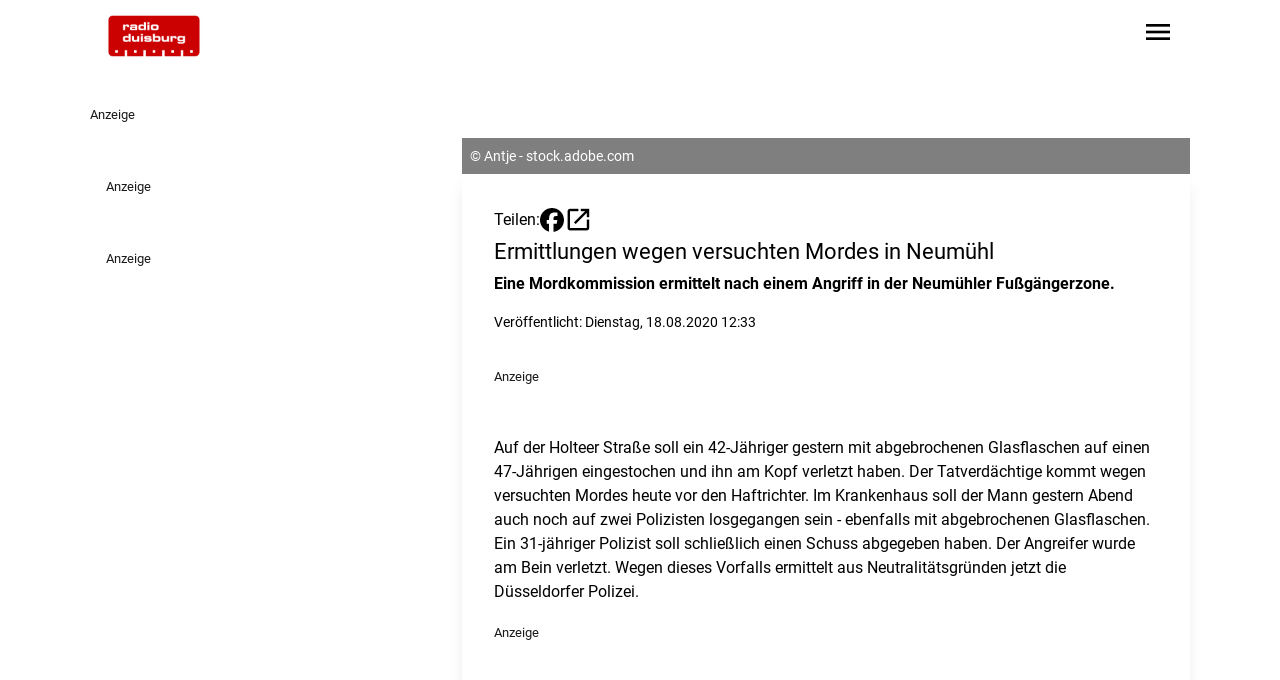

--- FILE ---
content_type: text/html;charset=UTF-8
request_url: https://www.radioduisburg.de/artikel/ermittlungen-wegen-versuchten-mordes-in-neumuehl-687971
body_size: 10284
content:
<!DOCTYPE html><html lang="de" data-beasties-container><head>
	<meta charset="utf-8">
	<title>Ermittlungen wegen versuchten Mordes in Neumühl - Radio Duisburg</title>
	<base href="/">
	<meta name="viewport" content="width=device-width, initial-scale=1">
	<script>
	window.dataLayer = window.dataLayer || [];
	function gtag(){dataLayer.push(arguments)};
	gtag('consent','default',{
		'ad_storage':'denied',
		'ad_user_data':'denied',
		'ad_personalization':'denied',
		'analytics_storage':'denied',
		'functionality_storage': 'denied',
		'personalization_storage': 'denied',
		'security_storage': 'granted'
	});
	</script>
<style>@font-face{font-family:Roboto;font-style:normal;font-display:swap;font-weight:400;src:url("./media/roboto-cyrillic-ext-400-normal-ZDADDXVC.woff2") format("woff2"),url("./media/roboto-cyrillic-ext-400-normal-3LPF5CMR.woff") format("woff");unicode-range:U+0460-052F,U+1C80-1C88,U+20B4,U+2DE0-2DFF,U+A640-A69F,U+FE2E-FE2F}@font-face{font-family:Roboto;font-style:normal;font-display:swap;font-weight:400;src:url("./media/roboto-cyrillic-400-normal-ZSAA7UM5.woff2") format("woff2"),url("./media/roboto-cyrillic-400-normal-LBMDEO7N.woff") format("woff");unicode-range:U+0301,U+0400-045F,U+0490-0491,U+04B0-04B1,U+2116}@font-face{font-family:Roboto;font-style:normal;font-display:swap;font-weight:400;src:url("./media/roboto-greek-ext-400-normal-W33USUDN.woff2") format("woff2"),url("./media/roboto-greek-ext-400-normal-XVSFLYYV.woff") format("woff");unicode-range:U+1F00-1FFF}@font-face{font-family:Roboto;font-style:normal;font-display:swap;font-weight:400;src:url("./media/roboto-greek-400-normal-XOLKJBVR.woff2") format("woff2"),url("./media/roboto-greek-400-normal-DTDUS3GJ.woff") format("woff");unicode-range:U+0370-0377,U+037A-037F,U+0384-038A,U+038C,U+038E-03A1,U+03A3-03FF}@font-face{font-family:Roboto;font-style:normal;font-display:swap;font-weight:400;src:url("./media/roboto-vietnamese-400-normal-RHIHKZKP.woff2") format("woff2"),url("./media/roboto-vietnamese-400-normal-PKET2HVX.woff") format("woff");unicode-range:U+0102-0103,U+0110-0111,U+0128-0129,U+0168-0169,U+01A0-01A1,U+01AF-01B0,U+0300-0301,U+0303-0304,U+0308-0309,U+0323,U+0329,U+1EA0-1EF9,U+20AB}@font-face{font-family:Roboto;font-style:normal;font-display:swap;font-weight:400;src:url("./media/roboto-latin-ext-400-normal-HADPAURF.woff2") format("woff2"),url("./media/roboto-latin-ext-400-normal-SAKQSSDU.woff") format("woff");unicode-range:U+0100-02AF,U+0304,U+0308,U+0329,U+1E00-1E9F,U+1EF2-1EFF,U+2020,U+20A0-20AB,U+20AD-20C0,U+2113,U+2C60-2C7F,U+A720-A7FF}@font-face{font-family:Roboto;font-style:normal;font-display:swap;font-weight:400;src:url("./media/roboto-latin-400-normal-JNYDHCS5.woff2") format("woff2"),url("./media/roboto-latin-400-normal-Q4ODZ3WO.woff") format("woff");unicode-range:U+0000-00FF,U+0131,U+0152-0153,U+02BB-02BC,U+02C6,U+02DA,U+02DC,U+0304,U+0308,U+0329,U+2000-206F,U+2074,U+20AC,U+2122,U+2191,U+2193,U+2212,U+2215,U+FEFF,U+FFFD}@font-face{font-family:Roboto;font-style:normal;font-display:swap;font-weight:500;src:url("./media/roboto-cyrillic-ext-500-normal-RT57XU6V.woff2") format("woff2"),url("./media/roboto-cyrillic-ext-500-normal-63QYKTD7.woff") format("woff");unicode-range:U+0460-052F,U+1C80-1C88,U+20B4,U+2DE0-2DFF,U+A640-A69F,U+FE2E-FE2F}@font-face{font-family:Roboto;font-style:normal;font-display:swap;font-weight:500;src:url("./media/roboto-cyrillic-500-normal-VGUGMQUU.woff2") format("woff2"),url("./media/roboto-cyrillic-500-normal-EWOBM23R.woff") format("woff");unicode-range:U+0301,U+0400-045F,U+0490-0491,U+04B0-04B1,U+2116}@font-face{font-family:Roboto;font-style:normal;font-display:swap;font-weight:500;src:url("./media/roboto-greek-ext-500-normal-EG34SLKX.woff2") format("woff2"),url("./media/roboto-greek-ext-500-normal-DH4R6GWZ.woff") format("woff");unicode-range:U+1F00-1FFF}@font-face{font-family:Roboto;font-style:normal;font-display:swap;font-weight:500;src:url("./media/roboto-greek-500-normal-UK3HGYAH.woff2") format("woff2"),url("./media/roboto-greek-500-normal-4FFXUO2E.woff") format("woff");unicode-range:U+0370-0377,U+037A-037F,U+0384-038A,U+038C,U+038E-03A1,U+03A3-03FF}@font-face{font-family:Roboto;font-style:normal;font-display:swap;font-weight:500;src:url("./media/roboto-vietnamese-500-normal-MMGFVVIT.woff2") format("woff2"),url("./media/roboto-vietnamese-500-normal-MGJIPXQT.woff") format("woff");unicode-range:U+0102-0103,U+0110-0111,U+0128-0129,U+0168-0169,U+01A0-01A1,U+01AF-01B0,U+0300-0301,U+0303-0304,U+0308-0309,U+0323,U+0329,U+1EA0-1EF9,U+20AB}@font-face{font-family:Roboto;font-style:normal;font-display:swap;font-weight:500;src:url("./media/roboto-latin-ext-500-normal-YDGUGZDL.woff2") format("woff2"),url("./media/roboto-latin-ext-500-normal-54UOCMUC.woff") format("woff");unicode-range:U+0100-02AF,U+0304,U+0308,U+0329,U+1E00-1E9F,U+1EF2-1EFF,U+2020,U+20A0-20AB,U+20AD-20C0,U+2113,U+2C60-2C7F,U+A720-A7FF}@font-face{font-family:Roboto;font-style:normal;font-display:swap;font-weight:500;src:url("./media/roboto-latin-500-normal-7B6H4CLQ.woff2") format("woff2"),url("./media/roboto-latin-500-normal-D2G6CGAC.woff") format("woff");unicode-range:U+0000-00FF,U+0131,U+0152-0153,U+02BB-02BC,U+02C6,U+02DA,U+02DC,U+0304,U+0308,U+0329,U+2000-206F,U+2074,U+20AC,U+2122,U+2191,U+2193,U+2212,U+2215,U+FEFF,U+FFFD}@font-face{font-family:Roboto;font-style:normal;font-display:swap;font-weight:700;src:url("./media/roboto-cyrillic-ext-700-normal-CGJLHDSJ.woff2") format("woff2"),url("./media/roboto-cyrillic-ext-700-normal-ONXGOO3C.woff") format("woff");unicode-range:U+0460-052F,U+1C80-1C88,U+20B4,U+2DE0-2DFF,U+A640-A69F,U+FE2E-FE2F}@font-face{font-family:Roboto;font-style:normal;font-display:swap;font-weight:700;src:url("./media/roboto-cyrillic-700-normal-5AJTF7WJ.woff2") format("woff2"),url("./media/roboto-cyrillic-700-normal-IPHORMZK.woff") format("woff");unicode-range:U+0301,U+0400-045F,U+0490-0491,U+04B0-04B1,U+2116}@font-face{font-family:Roboto;font-style:normal;font-display:swap;font-weight:700;src:url("./media/roboto-greek-ext-700-normal-NFBGOYNE.woff2") format("woff2"),url("./media/roboto-greek-ext-700-normal-BTQ6XUD4.woff") format("woff");unicode-range:U+1F00-1FFF}@font-face{font-family:Roboto;font-style:normal;font-display:swap;font-weight:700;src:url("./media/roboto-greek-700-normal-ZNHE4XMS.woff2") format("woff2"),url("./media/roboto-greek-700-normal-P5ZVPXEB.woff") format("woff");unicode-range:U+0370-0377,U+037A-037F,U+0384-038A,U+038C,U+038E-03A1,U+03A3-03FF}@font-face{font-family:Roboto;font-style:normal;font-display:swap;font-weight:700;src:url("./media/roboto-vietnamese-700-normal-AMNZGFAJ.woff2") format("woff2"),url("./media/roboto-vietnamese-700-normal-VGK5HPLZ.woff") format("woff");unicode-range:U+0102-0103,U+0110-0111,U+0128-0129,U+0168-0169,U+01A0-01A1,U+01AF-01B0,U+0300-0301,U+0303-0304,U+0308-0309,U+0323,U+0329,U+1EA0-1EF9,U+20AB}@font-face{font-family:Roboto;font-style:normal;font-display:swap;font-weight:700;src:url("./media/roboto-latin-ext-700-normal-JI4GVSUV.woff2") format("woff2"),url("./media/roboto-latin-ext-700-normal-H5ENLSNU.woff") format("woff");unicode-range:U+0100-02AF,U+0304,U+0308,U+0329,U+1E00-1E9F,U+1EF2-1EFF,U+2020,U+20A0-20AB,U+20AD-20C0,U+2113,U+2C60-2C7F,U+A720-A7FF}@font-face{font-family:Roboto;font-style:normal;font-display:swap;font-weight:700;src:url("./media/roboto-latin-700-normal-AMOPRVUF.woff2") format("woff2"),url("./media/roboto-latin-700-normal-32XOYMKL.woff") format("woff");unicode-range:U+0000-00FF,U+0131,U+0152-0153,U+02BB-02BC,U+02C6,U+02DA,U+02DC,U+0304,U+0308,U+0329,U+2000-206F,U+2074,U+20AC,U+2122,U+2191,U+2193,U+2212,U+2215,U+FEFF,U+FFFD}@font-face{font-family:Roboto;font-style:italic;font-display:swap;font-weight:400;src:url("./media/roboto-cyrillic-ext-400-italic-HKLU5AMX.woff2") format("woff2"),url("./media/roboto-cyrillic-ext-400-italic-UIN6LWTQ.woff") format("woff");unicode-range:U+0460-052F,U+1C80-1C88,U+20B4,U+2DE0-2DFF,U+A640-A69F,U+FE2E-FE2F}@font-face{font-family:Roboto;font-style:italic;font-display:swap;font-weight:400;src:url("./media/roboto-cyrillic-400-italic-FFLWMCLJ.woff2") format("woff2"),url("./media/roboto-cyrillic-400-italic-2GUM5TGG.woff") format("woff");unicode-range:U+0301,U+0400-045F,U+0490-0491,U+04B0-04B1,U+2116}@font-face{font-family:Roboto;font-style:italic;font-display:swap;font-weight:400;src:url("./media/roboto-greek-ext-400-italic-R4BECDQN.woff2") format("woff2"),url("./media/roboto-greek-ext-400-italic-OSHTHXWN.woff") format("woff");unicode-range:U+1F00-1FFF}@font-face{font-family:Roboto;font-style:italic;font-display:swap;font-weight:400;src:url("./media/roboto-greek-400-italic-MX5JWGE6.woff2") format("woff2"),url("./media/roboto-greek-400-italic-Q6OE7EAA.woff") format("woff");unicode-range:U+0370-0377,U+037A-037F,U+0384-038A,U+038C,U+038E-03A1,U+03A3-03FF}@font-face{font-family:Roboto;font-style:italic;font-display:swap;font-weight:400;src:url("./media/roboto-vietnamese-400-italic-C4ENJC56.woff2") format("woff2"),url("./media/roboto-vietnamese-400-italic-TX7GNFPG.woff") format("woff");unicode-range:U+0102-0103,U+0110-0111,U+0128-0129,U+0168-0169,U+01A0-01A1,U+01AF-01B0,U+0300-0301,U+0303-0304,U+0308-0309,U+0323,U+0329,U+1EA0-1EF9,U+20AB}@font-face{font-family:Roboto;font-style:italic;font-display:swap;font-weight:400;src:url("./media/roboto-latin-ext-400-italic-ENTV7TRM.woff2") format("woff2"),url("./media/roboto-latin-ext-400-italic-TRZKYVVJ.woff") format("woff");unicode-range:U+0100-02AF,U+0304,U+0308,U+0329,U+1E00-1E9F,U+1EF2-1EFF,U+2020,U+20A0-20AB,U+20AD-20C0,U+2113,U+2C60-2C7F,U+A720-A7FF}@font-face{font-family:Roboto;font-style:italic;font-display:swap;font-weight:400;src:url("./media/roboto-latin-400-italic-HWUXCZVY.woff2") format("woff2"),url("./media/roboto-latin-400-italic-V7MNVJQ7.woff") format("woff");unicode-range:U+0000-00FF,U+0131,U+0152-0153,U+02BB-02BC,U+02C6,U+02DA,U+02DC,U+0304,U+0308,U+0329,U+2000-206F,U+2074,U+20AC,U+2122,U+2191,U+2193,U+2212,U+2215,U+FEFF,U+FFFD}@font-face{font-family:Roboto;font-style:italic;font-display:swap;font-weight:500;src:url("./media/roboto-cyrillic-ext-500-italic-5GFX5MRG.woff2") format("woff2"),url("./media/roboto-cyrillic-ext-500-italic-RGP6NMYP.woff") format("woff");unicode-range:U+0460-052F,U+1C80-1C88,U+20B4,U+2DE0-2DFF,U+A640-A69F,U+FE2E-FE2F}@font-face{font-family:Roboto;font-style:italic;font-display:swap;font-weight:500;src:url("./media/roboto-cyrillic-500-italic-AOT2OZGK.woff2") format("woff2"),url("./media/roboto-cyrillic-500-italic-54TCBWUB.woff") format("woff");unicode-range:U+0301,U+0400-045F,U+0490-0491,U+04B0-04B1,U+2116}@font-face{font-family:Roboto;font-style:italic;font-display:swap;font-weight:500;src:url("./media/roboto-greek-ext-500-italic-MEVR2EU7.woff2") format("woff2"),url("./media/roboto-greek-ext-500-italic-AZPSCRHR.woff") format("woff");unicode-range:U+1F00-1FFF}@font-face{font-family:Roboto;font-style:italic;font-display:swap;font-weight:500;src:url("./media/roboto-greek-500-italic-FRCG6OIQ.woff2") format("woff2"),url("./media/roboto-greek-500-italic-FOFOPCWE.woff") format("woff");unicode-range:U+0370-0377,U+037A-037F,U+0384-038A,U+038C,U+038E-03A1,U+03A3-03FF}@font-face{font-family:Roboto;font-style:italic;font-display:swap;font-weight:500;src:url("./media/roboto-vietnamese-500-italic-IM7E6QZL.woff2") format("woff2"),url("./media/roboto-vietnamese-500-italic-7KIXL74T.woff") format("woff");unicode-range:U+0102-0103,U+0110-0111,U+0128-0129,U+0168-0169,U+01A0-01A1,U+01AF-01B0,U+0300-0301,U+0303-0304,U+0308-0309,U+0323,U+0329,U+1EA0-1EF9,U+20AB}@font-face{font-family:Roboto;font-style:italic;font-display:swap;font-weight:500;src:url("./media/roboto-latin-ext-500-italic-Q5EP5IMQ.woff2") format("woff2"),url("./media/roboto-latin-ext-500-italic-PSR2SQDQ.woff") format("woff");unicode-range:U+0100-02AF,U+0304,U+0308,U+0329,U+1E00-1E9F,U+1EF2-1EFF,U+2020,U+20A0-20AB,U+20AD-20C0,U+2113,U+2C60-2C7F,U+A720-A7FF}@font-face{font-family:Roboto;font-style:italic;font-display:swap;font-weight:500;src:url("./media/roboto-latin-500-italic-HFXPEFLS.woff2") format("woff2"),url("./media/roboto-latin-500-italic-DL2CAF3K.woff") format("woff");unicode-range:U+0000-00FF,U+0131,U+0152-0153,U+02BB-02BC,U+02C6,U+02DA,U+02DC,U+0304,U+0308,U+0329,U+2000-206F,U+2074,U+20AC,U+2122,U+2191,U+2193,U+2212,U+2215,U+FEFF,U+FFFD}@font-face{font-family:Roboto;font-style:italic;font-display:swap;font-weight:700;src:url("./media/roboto-cyrillic-ext-700-italic-RGTZRAKV.woff2") format("woff2"),url("./media/roboto-cyrillic-ext-700-italic-XFZQARRK.woff") format("woff");unicode-range:U+0460-052F,U+1C80-1C88,U+20B4,U+2DE0-2DFF,U+A640-A69F,U+FE2E-FE2F}@font-face{font-family:Roboto;font-style:italic;font-display:swap;font-weight:700;src:url("./media/roboto-cyrillic-700-italic-DLQUN6YH.woff2") format("woff2"),url("./media/roboto-cyrillic-700-italic-U24W7N3B.woff") format("woff");unicode-range:U+0301,U+0400-045F,U+0490-0491,U+04B0-04B1,U+2116}@font-face{font-family:Roboto;font-style:italic;font-display:swap;font-weight:700;src:url("./media/roboto-greek-ext-700-italic-HNF5DOBX.woff2") format("woff2"),url("./media/roboto-greek-ext-700-italic-XL5CYU3T.woff") format("woff");unicode-range:U+1F00-1FFF}@font-face{font-family:Roboto;font-style:italic;font-display:swap;font-weight:700;src:url("./media/roboto-greek-700-italic-DFM5K7MZ.woff2") format("woff2"),url("./media/roboto-greek-700-italic-YZGGTUDZ.woff") format("woff");unicode-range:U+0370-0377,U+037A-037F,U+0384-038A,U+038C,U+038E-03A1,U+03A3-03FF}@font-face{font-family:Roboto;font-style:italic;font-display:swap;font-weight:700;src:url("./media/roboto-vietnamese-700-italic-DJ6ZFEFV.woff2") format("woff2"),url("./media/roboto-vietnamese-700-italic-MY6DRSDH.woff") format("woff");unicode-range:U+0102-0103,U+0110-0111,U+0128-0129,U+0168-0169,U+01A0-01A1,U+01AF-01B0,U+0300-0301,U+0303-0304,U+0308-0309,U+0323,U+0329,U+1EA0-1EF9,U+20AB}@font-face{font-family:Roboto;font-style:italic;font-display:swap;font-weight:700;src:url("./media/roboto-latin-ext-700-italic-FAKZAAPF.woff2") format("woff2"),url("./media/roboto-latin-ext-700-italic-MLRNQY76.woff") format("woff");unicode-range:U+0100-02AF,U+0304,U+0308,U+0329,U+1E00-1E9F,U+1EF2-1EFF,U+2020,U+20A0-20AB,U+20AD-20C0,U+2113,U+2C60-2C7F,U+A720-A7FF}@font-face{font-family:Roboto;font-style:italic;font-display:swap;font-weight:700;src:url("./media/roboto-latin-700-italic-JESKXYFZ.woff2") format("woff2"),url("./media/roboto-latin-700-italic-3L4WTTA5.woff") format("woff");unicode-range:U+0000-00FF,U+0131,U+0152-0153,U+02BB-02BC,U+02C6,U+02DA,U+02DC,U+0304,U+0308,U+0329,U+2000-206F,U+2074,U+20AC,U+2122,U+2191,U+2193,U+2212,U+2215,U+FEFF,U+FFFD}@font-face{font-family:Material Symbols Outlined Variable;font-style:normal;font-display:swap;font-weight:100 700;src:url("./media/material-symbols-outlined-latin-wght-normal-6I3OAZNM.woff2") format("woff2-variations")}@font-face{font-family:Material Symbols Outlined Variable;font-style:normal;font-display:swap;font-weight:100 700;src:url("./media/material-symbols-outlined-latin-fill-normal-GGF2QVZ5.woff2") format("woff2-variations")}*,:before,:after{--tw-border-spacing-x: 0;--tw-border-spacing-y: 0;--tw-translate-x: 0;--tw-translate-y: 0;--tw-rotate: 0;--tw-skew-x: 0;--tw-skew-y: 0;--tw-scale-x: 1;--tw-scale-y: 1;--tw-pan-x: ;--tw-pan-y: ;--tw-pinch-zoom: ;--tw-scroll-snap-strictness: proximity;--tw-gradient-from-position: ;--tw-gradient-via-position: ;--tw-gradient-to-position: ;--tw-ordinal: ;--tw-slashed-zero: ;--tw-numeric-figure: ;--tw-numeric-spacing: ;--tw-numeric-fraction: ;--tw-ring-inset: ;--tw-ring-offset-width: 0px;--tw-ring-offset-color: #fff;--tw-ring-color: rgb(59 130 246 / .5);--tw-ring-offset-shadow: 0 0 #0000;--tw-ring-shadow: 0 0 #0000;--tw-shadow: 0 0 #0000;--tw-shadow-colored: 0 0 #0000;--tw-blur: ;--tw-brightness: ;--tw-contrast: ;--tw-grayscale: ;--tw-hue-rotate: ;--tw-invert: ;--tw-saturate: ;--tw-sepia: ;--tw-drop-shadow: ;--tw-backdrop-blur: ;--tw-backdrop-brightness: ;--tw-backdrop-contrast: ;--tw-backdrop-grayscale: ;--tw-backdrop-hue-rotate: ;--tw-backdrop-invert: ;--tw-backdrop-opacity: ;--tw-backdrop-saturate: ;--tw-backdrop-sepia: ;--tw-contain-size: ;--tw-contain-layout: ;--tw-contain-paint: ;--tw-contain-style: }*,:before,:after{box-sizing:border-box;border-width:0;border-style:solid;border-color:#e5e7eb}:before,:after{--tw-content: ""}html{line-height:1.5;-webkit-text-size-adjust:100%;-moz-tab-size:4;tab-size:4;font-family:ui-sans-serif,system-ui,sans-serif,"Apple Color Emoji","Segoe UI Emoji",Segoe UI Symbol,"Noto Color Emoji";font-feature-settings:normal;font-variation-settings:normal;-webkit-tap-highlight-color:transparent}body{margin:0;line-height:inherit}h1{font-size:inherit;font-weight:inherit}a{color:inherit;text-decoration:inherit}strong{font-weight:bolder}button{font-family:inherit;font-feature-settings:inherit;font-variation-settings:inherit;font-size:100%;font-weight:inherit;line-height:inherit;letter-spacing:inherit;color:inherit;margin:0;padding:0}button{text-transform:none}button{-webkit-appearance:button;background-color:transparent;background-image:none}h1,p{margin:0}button{cursor:pointer}img,svg{display:block;vertical-align:middle}img{max-width:100%;height:auto}html,body{background-color:var(--page-bg-color);color:var(--text-color);font-family:var(--p-font-family),sans-serif;font-weight:var(--p-font-weight);-webkit-font-smoothing:antialiased;-moz-font-smoothing:unset;-moz-osx-font-smoothing:grayscale;font-smoothing:antialiased;-webkit-backface-visibility:hidden;-moz-backface-visibility:hidden;backface-visibility:hidden;text-shadow:1px 1px 1px rgba(0,0,0,.004);hyphens:auto;hyphenate-limit-chars:6 3 3}h1{font-family:var(--h-font-family),sans-serif;font-weight:var(--h-font-weight)}h1{font-size:var(--h1-size, 2rem);line-height:120%;margin-bottom:.5rem;color:var(--primary-headline-color)}@media (max-width: 768px){h1{font-size:var(1.75rem)}}p{font-size:var(--p-size, 1rem)}.text-contrast{color:var(--text-color-contrast)}.bg-primary{background-color:var(--primary-color)}.bg-primary.text-contrast{color:var(--text-color-contrast)}.text-primary{color:var(--primary-text-color)}.material-symbols-outlined{font-family:Material Symbols Outlined Variable,sans-serif;font-weight:400;font-style:normal;display:inline-block;line-height:1;text-transform:none;letter-spacing:normal;word-wrap:normal;white-space:nowrap;direction:ltr;font-variation-settings:"FILL" 0,"wght" 400,"GRAD" 0,"opsz" 24}.content-container{margin-left:auto;margin-right:auto;max-width:1100px;padding-left:1rem;padding-right:1rem}.richtext p{margin-bottom:1rem}.page-container{position:relative;margin-left:auto;margin-right:auto;display:grid;max-width:1100px;grid-template-columns:repeat(1,minmax(0,1fr));column-gap:1rem}@media (min-width: 1024px){.page-container{grid-template-columns:repeat(9,minmax(0,1fr))}}.adBannerContainer:has(.adBanner:empty){margin-bottom:0}.adBannerContainer:has(.adBanner:empty) .adBannerLabel{display:none}.adBannerContainer:not(.adBannerBottom){margin-bottom:3rem}.adBannerLabel{font-size:.8rem;opacity:.9}.skyscraper-container{position:absolute;top:0rem;display:none;height:calc(100% - 1rem)}@media (min-width: 1455px){.skyscraper-container{right:-170px;display:block;width:150px}}@media (min-width: 1760px){.skyscraper-container{right:-320px;display:block;width:300px}}.wallpaper-container{display:none}@media (min-width: 1455px){.wallpaper-container{display:flex;flex-direction:row}}.skyscraper-container-left{position:absolute;top:0rem;display:none;height:calc(100% - 1rem)}@media (min-width: 1455px){.skyscraper-container-left{left:-170px;display:block;width:150px}}@media (min-width: 1760px){.skyscraper-container-left{left:-320px;display:block;width:300px}}.sidebar-container{grid-column:span 1 / span 1}@media not all and (min-width: 1024px){.sidebar-container{order:9999}}@media (min-width: 1024px){.sidebar-container{grid-column:span 3 / span 3;padding-left:1rem}}@media (min-width: 1600px){.sidebar-container{padding-left:0}}.page-content-container:not(:empty){grid-column:1 / -1;margin-top:1rem;margin-bottom:3rem}.page-content-container:not(:empty).with-background{margin-top:0;--tw-bg-opacity: 1;background-color:rgb(255 255 255 / var(--tw-bg-opacity, 1));--tw-shadow: 0 10px 15px -3px rgb(0 0 0 / .1), 0 4px 6px -4px rgb(0 0 0 / .1);--tw-shadow-colored: 0 10px 15px -3px var(--tw-shadow-color), 0 4px 6px -4px var(--tw-shadow-color);box-shadow:var(--tw-ring-offset-shadow, 0 0 #0000),var(--tw-ring-shadow, 0 0 #0000),var(--tw-shadow)}.page-content-container:not(:empty).with-sidebar{grid-column:span 1 / span 1}@media (min-width: 1024px){.page-content-container:not(:empty).with-sidebar{grid-column:span 6 / span 6}}.article.non-mixtape{margin-top:1.5rem;padding:2rem 1rem}@media (min-width: 1024px){.article.non-mixtape{margin-top:0;padding-left:2rem;padding-right:2rem}}.article p{margin-bottom:1rem}.article-headline{font-size:var(--h2-size, .67rem);line-height:120%;font-family:var(--h-font-family),sans-serif;font-weight:var(--h-font-weight)}.pointer-events-auto{pointer-events:auto}.absolute{position:absolute}.relative{position:relative}.sticky{position:sticky}.inset-0{inset:0}.bottom-0{bottom:0}.left-0{left:0}.right-0{right:0}.top-0{top:0}.z-\[9997\]{z-index:9997}.col-span-1{grid-column:span 1 / span 1}.col-span-full{grid-column:1 / -1}.mb-1{margin-bottom:.25rem}.mb-4{margin-bottom:1rem}.mr-4{margin-right:1rem}.mr-8{margin-right:2rem}.mt-2{margin-top:.5rem}.line-clamp-5{overflow:hidden;display:-webkit-box;-webkit-box-orient:vertical;-webkit-line-clamp:5}.block{display:block}.flex{display:flex}.hidden{display:none}.aspect-\[20\/9\]{aspect-ratio:20/9}.h-14{height:3.5rem}.h-6{height:1.5rem}.h-\[70px\]{height:70px}.h-fit{height:fit-content}.h-full{height:100%}.w-24{width:6rem}.w-6{width:1.5rem}.w-full{width:100%}.flex-1{flex:1 1 0%}.grow{flex-grow:1}.grid-cols-1{grid-template-columns:repeat(1,minmax(0,1fr))}.flex-row{flex-direction:row}.flex-col{flex-direction:column}.items-end{align-items:flex-end}.items-center{align-items:center}.justify-end{justify-content:flex-end}.justify-center{justify-content:center}.gap-0{gap:0px}.gap-2{gap:.5rem}.gap-3{gap:.75rem}.space-x-4>:not([hidden])~:not([hidden]){--tw-space-x-reverse: 0;margin-right:calc(1rem * var(--tw-space-x-reverse));margin-left:calc(1rem * calc(1 - var(--tw-space-x-reverse)))}.overflow-y-visible{overflow-y:visible}.rounded{border-radius:.25rem}.bg-black{--tw-bg-opacity: 1;background-color:rgb(0 0 0 / var(--tw-bg-opacity, 1))}.bg-opacity-100{--tw-bg-opacity: 1}.fill-black{fill:#000}.object-contain{object-fit:contain}.object-cover{object-fit:cover}.p-2{padding:.5rem}.px-4{padding-left:1rem;padding-right:1rem}.py-1{padding-top:.25rem;padding-bottom:.25rem}.py-4{padding-top:1rem;padding-bottom:1rem}.text-\[1\.8rem\]{font-size:1.8rem}.text-\[2rem\]{font-size:2rem}.text-sm{font-size:.875rem;line-height:1.25rem}.font-bold{font-weight:700}.text-black{--tw-text-opacity: 1;color:rgb(0 0 0 / var(--tw-text-opacity, 1))}.text-white{--tw-text-opacity: 1;color:rgb(255 255 255 / var(--tw-text-opacity, 1))}.backdrop-blur{--tw-backdrop-blur: blur(8px);-webkit-backdrop-filter:var(--tw-backdrop-blur) var(--tw-backdrop-brightness) var(--tw-backdrop-contrast) var(--tw-backdrop-grayscale) var(--tw-backdrop-hue-rotate) var(--tw-backdrop-invert) var(--tw-backdrop-opacity) var(--tw-backdrop-saturate) var(--tw-backdrop-sepia);backdrop-filter:var(--tw-backdrop-blur) var(--tw-backdrop-brightness) var(--tw-backdrop-contrast) var(--tw-backdrop-grayscale) var(--tw-backdrop-hue-rotate) var(--tw-backdrop-invert) var(--tw-backdrop-opacity) var(--tw-backdrop-saturate) var(--tw-backdrop-sepia)}.transition{transition-property:color,background-color,border-color,text-decoration-color,fill,stroke,opacity,box-shadow,transform,filter,backdrop-filter;transition-timing-function:cubic-bezier(.4,0,.2,1);transition-duration:.15s}.transition-all{transition-property:all;transition-timing-function:cubic-bezier(.4,0,.2,1);transition-duration:.15s}.duration-200{transition-duration:.2s}:root{--h1-size: 1.827rem;--h2-size: 1.402rem;--h3-size: 1.302rem;--h4-size: 1.25rem;--h5-size: 1.2rem;--h6-size: 1.1rem;--p-size: 1rem;--p-font-family: "Roboto", sans-serif}.hover\:fill-primary:hover{fill:var(--primary-color)}.hover\:text-primary:hover{color:var(--primary-text-color)}@media (min-width: 1024px){.lg\:mt-8{margin-top:2rem}.lg\:block{display:block}.lg\:hidden{display:none}.lg\:bg-black{--tw-bg-opacity: 1;background-color:rgb(0 0 0 / var(--tw-bg-opacity, 1))}.lg\:bg-opacity-50{--tw-bg-opacity: .5}.lg\:px-0{padding-left:0;padding-right:0}.lg\:text-white{--tw-text-opacity: 1;color:rgb(255 255 255 / var(--tw-text-opacity, 1))}}
</style><link rel="stylesheet" href="styles-E5XGCT3I.css" media="print" onload="this.media='all'"><noscript><link rel="stylesheet" href="styles-E5XGCT3I.css"></noscript><link rel="preload" href="https://p.typekit.net/p.css?s=1&amp;k=wvq3ujc&amp;ht=tk&amp;f=2005.2006.2007.2008.2009.2010.2011.2012.9938.9939.39002.39004.10881.10882.10884.10885.17398.17399.17400.17401.22618.22619.32874.32875&amp;a=4529493&amp;app=typekit&amp;e=css" as="style"><link rel="icon" type="image/png" sizes="96x96" href="https://logos-der-nrwlokalradios.s3.eu-central-1.amazonaws.com/0156-37-40.png"><link rel="icon" type="image/png" sizes="32x32" href="https://logos-der-nrwlokalradios.s3.eu-central-1.amazonaws.com/0156-37-41.png"><link rel="icon" type="image/png" sizes="16x16" href="https://logos-der-nrwlokalradios.s3.eu-central-1.amazonaws.com/0156-37-42.png"><link rel="icon" type="image/png" sizes="192x192" href="https://logos-der-nrwlokalradios.s3.eu-central-1.amazonaws.com/0156-37-45.png"><link rel="icon" type="image/png" sizes="180x180" href="https://logos-der-nrwlokalradios.s3.eu-central-1.amazonaws.com/0156-37-46.png"><!--Testheader--><link rel="preconnect" href="https://app.usercentrics.eu"><link rel="preconnect" href="https://api.usercentrics.eu"><link rel="preconnect" href="https://privacy-proxy.usercentrics.eu"><link rel="preload" href="https://app.usercentrics.eu/browser-ui/latest/loader.js" as="script"><link rel="preload" href="https://privacy-proxy.usercentrics.eu/latest/uc-block.bundle.js" as="script"><script id="usercentrics-cmp" data-settings-id="RCeChhnDB" data-tcf-enabled src="https://app.usercentrics.eu/browser-ui/latest/loader.js"></script><script type="application/javascript" src="https://privacy-proxy.usercentrics.eu/latest/uc-block.bundle.js"></script><script type="text/javascript" charset="UTF-8">
			uc.deactivateBlocking([
				'BJ59EidsWQ', // Google Tag Manager is not blocked
			]);
		</script><link rel="canonical" href="https://www.radioduisburg.de/artikel/ermittlungen-wegen-versuchten-mordes-in-neumuehl-687971"><meta name="keywords" content><meta name="description" content="Eine Mordkommission ermittelt nach einem Angriff in der Neumühler Fußgängerzone. "><meta property="og:url" content="https://www.radioduisburg.de/artikel/ermittlungen-wegen-versuchten-mordes-in-neumuehl-687971"><meta property="og:type" content="article"><meta property="og:title" content="Ermittlungen wegen versuchten Mordes in Neumühl"><meta property="og:description" content="Eine Mordkommission ermittelt nach einem Angriff in der Neumühler Fußgängerzone. "><meta property="og:site_name" content="Radio Duisburg"><meta property="og:image" content="https://www.radioduisburg.de/externalimages/?source=jpg211/adobestock_265781734.jpeg&amp;crop=635x0x1881x1881&amp;resize=1200x1200&amp;dt=202002241424530"><meta property="og:image:width" content="1200"><meta property="og:image:height" content="1200"></head>
<body><!--nghm--><script type="text/javascript" id="ng-event-dispatch-contract">(()=>{function p(t,n,r,o,e,i,f,m){return{eventType:t,event:n,targetElement:r,eic:o,timeStamp:e,eia:i,eirp:f,eiack:m}}function u(t){let n=[],r=e=>{n.push(e)};return{c:t,q:n,et:[],etc:[],d:r,h:e=>{r(p(e.type,e,e.target,t,Date.now()))}}}function s(t,n,r){for(let o=0;o<n.length;o++){let e=n[o];(r?t.etc:t.et).push(e),t.c.addEventListener(e,t.h,r)}}function c(t,n,r,o,e=window){let i=u(t);e._ejsas||(e._ejsas={}),e._ejsas[n]=i,s(i,r),s(i,o,!0)}window.__jsaction_bootstrap=c;})();
</script><script>window.__jsaction_bootstrap(document.body,"ng",["click"],[]);</script>
	<app-root ng-version="19.2.4" ngh="6" ng-server-context="ssr"><app-header ngh="0"><nav class="w-full text-contrast h-[70px] z-[9997] sticky top-0 bg-primary"><div class="content-container flex flex-row items-center"><a aria-label="Zur Startseite wechseln" class="block h-14 w-24 mr-4 transition-all duration-250" href="/" jsaction="click:;"><img class="h-14 w-24 object-contain" src="https://logos-der-nrwlokalradios.s3.eu-central-1.amazonaws.com/0156-35-13.png" alt="Radio Duisburg"></a><!----><!----><!----><div class="flex-1 flex flex-row space-x-4 justify-end py-4"><!----><!----><!----><!----><!----><button aria-label="Sidebar-Navigation öffnen" jsaction="click:;"><span class="material-symbols-outlined text-[2rem]"> menu </span></button><!----></div></div></nav></app-header><!----><!----><!----><!----><!----><router-outlet></router-outlet><app-article ngh="5"><div class="wallpaper-container"><div class="page-container"><app-ads class="col-span-full hidden lg:block" ngh="1"><!----><!----><!----><div class="adBannerContainer"><span class="adBannerLabel">Anzeige</span><div class="adBanner" id="adBannerWallpaperTop"><!----></div></div><!----></app-ads></div><app-ads class="col-span-1 mr-8 hidden lg:block" ngh="1"><!----><!----><!----><div class="adBannerContainer"><span class="adBannerLabel">Anzeige</span><div class="adBanner" id="adBannerWallpaperRight"><!----></div></div><!----></app-ads></div><div class="lg:mt-8 pointer-events-auto overflow-y-visible"><div class="flex-col lg:mt-8 pointer-events-auto overflow-y-visible page-container"><app-ads class="col-span-full" ngh="1"><!----><!----><!----><div class="adBannerContainer"><span class="adBannerLabel">Anzeige</span><div class="adBanner" id="adBannerBreaking"><!----></div></div><!----></app-ads><div class="sidebar-container"><app-ads ngh="2"><div class="skyscraper-container-left"><div class="adBannerContainer"><span class="adBannerLabel">Anzeige</span><div class="adBanner" id="adBannerLeft"><!----></div></div></div><!----><!----><!----><!----></app-ads><app-ads class="col-span-full" ngh="1"><!----><!----><!----><div class="adBannerContainer"><span class="adBannerLabel">Anzeige</span><div class="adBanner" id="adBannerTopLeft"><!----></div></div><!----></app-ads><!----><!----><!----><app-ads class="col-span-full" ngh="1"><!----><!----><!----><div class="adBannerContainer"><span class="adBannerLabel">Anzeige</span><div class="adBanner" id="adBannerFooterLeft"><!----></div></div><!----></app-ads><!----></div><div class="page-content-container with-background with-sidebar"><!----><div class="relative aspect-[20/9] w-full"><div class="relative aspect-[20/9] w-full"><!----><img sizes="(max-width: 1024px) 100vw, 730px" class="absolute inset-0 h-full object-cover w-full" srcset="/externalimages/?source=jpg211/adobestock_265781734.jpeg&amp;crop=0x232x3152x1418&amp;resize=460x207&amp;dt=202002241424530 460w, /externalimages/?source=jpg211/adobestock_265781734.jpeg&amp;crop=0x232x3152x1418&amp;resize=768x346&amp;dt=202002241424530 768w, /externalimages/?source=jpg211/adobestock_265781734.jpeg&amp;crop=0x232x3152x1418&amp;resize=1024x461&amp;dt=202002241424530 1024w, /externalimages/?source=jpg211/adobestock_265781734.jpeg&amp;crop=0x232x3152x1418&amp;resize=1100x495&amp;dt=202002241424530 1100w" src="/externalimages/?source=jpg211/adobestock_265781734.jpeg&amp;crop=0x232x3152x1418&amp;resize=3152x1418&amp;dt=202002241424530" alt="Ermittlungen wegen versuchten Mordes in Neumühl"><!----><div class="absolute bottom-0 left-0 right-0 flex-row items-end justify-end gap-0 flex"><div class="hidden lg:block grow h-fit lg:bg-black lg:bg-opacity-50 lg:text-white p-2 text-sm backdrop-blur"><span class="line-clamp-5">© <span>Antje - stock.adobe.com</span></span></div><!----></div></div><div class="block lg:hidden bg-black bg-opacity-100 text-white py-1 px-4"><span class="line-clamp-5">© <span>Antje - stock.adobe.com</span></span></div><!----><!----><!----></div><!----><div class="article flex flex-col non-mixtape"><div class="mb-4"><div class="content-container px-4 lg:px-0"><!----><div class="flex flex-row items-center gap-3 mb-1"> Teilen: <a aria-label="Beitrag auf WhatsApp teilen" target="_blank" class="block duration-200 fill-black h-6 hover:fill-primary lg:hidden social-icon text-black transition w-6" href="https://api.whatsapp.com/send?text=Hallo!%20Hier%20ist%20ein%20interessanter%20Link%20f%C3%BCr%20Dich:%20https://www.radioduisburg.de/artikel/ermittlungen-wegen-versuchten-mordes-in-neumuehl-687971%20-%20Viele%20Gr%C3%BC%C3%9Fe"><svg width="360" height="362" viewBox="0 0 360 362" xmlns="http://www.w3.org/2000/svg" class="w-6 h-6"><path fill-rule="evenodd" clip-rule="evenodd" d="M307.546 52.5655C273.709 18.685 228.706 0.0171895 180.756 0C81.951 0 1.53846 80.404 1.50408 179.235C1.48689 210.829 9.74646 241.667 25.4319 268.844L0 361.736L95.0236 336.811C121.203 351.096 150.683 358.616 180.679 358.625H180.756C279.544 358.625 359.966 278.212 360 179.381C360.017 131.483 341.392 86.4547 307.546 52.5741V52.5655ZM180.756 328.354H180.696C153.966 328.346 127.744 321.16 104.865 307.589L99.4242 304.358L43.034 319.149L58.0834 264.168L54.5423 258.53C39.6304 234.809 31.749 207.391 31.7662 179.244C31.8006 97.1036 98.6334 30.2707 180.817 30.2707C220.61 30.2879 258.015 45.8015 286.145 73.9665C314.276 102.123 329.755 139.562 329.738 179.364C329.703 261.513 262.871 328.346 180.756 328.346V328.354ZM262.475 216.777C257.997 214.534 235.978 203.704 231.869 202.209C227.761 200.713 224.779 199.966 221.796 204.452C218.814 208.939 210.228 219.029 207.615 222.011C205.002 225.002 202.389 225.372 197.911 223.128C193.434 220.885 179.003 216.158 161.891 200.902C148.578 189.024 139.587 174.362 136.975 169.875C134.362 165.389 136.7 162.965 138.934 160.739C140.945 158.728 143.412 155.505 145.655 152.892C147.899 150.279 148.638 148.406 150.133 145.423C151.629 142.432 150.881 139.82 149.764 137.576C148.646 135.333 139.691 113.287 135.952 104.323C132.316 95.5909 128.621 96.777 125.879 96.6309C123.266 96.5019 120.284 96.4762 117.293 96.4762C114.302 96.4762 109.454 97.5935 105.346 102.08C101.238 106.566 89.6691 117.404 89.6691 139.441C89.6691 161.478 105.716 182.785 107.959 185.776C110.202 188.767 139.544 234.001 184.469 253.408C195.153 258.023 203.498 260.782 210.004 262.845C220.731 266.257 230.494 265.776 238.212 264.624C246.816 263.335 264.71 253.786 268.44 243.326C272.17 232.866 272.17 223.893 271.053 222.028C269.936 220.163 266.945 219.037 262.467 216.794L262.475 216.777Z"/></svg></a><!----><!----><a aria-label="Beitrag auf Facebook teilen" target="_blank" class="duration-200 fill-black h-6 hover:fill-primary social-icon text-black transition w-6" href="https://www.facebook.com/sharer/sharer.php?u=https://www.radioduisburg.de/artikel/ermittlungen-wegen-versuchten-mordes-in-neumuehl-687971"><svg xmlns="http://www.w3.org/2000/svg" xmlns:svg="http://www.w3.org/2000/svg" version="1.1" id="svg9" width="666.66669" height="666.66718" viewBox="0 0 666.66668 666.66717" class="w-6 h-6"><defs id="defs13"><clipPath clipPathUnits="userSpaceOnUse" id="clipPath25"><path d="M 0,700 H 700 V 0 H 0 Z" id="path23"/></clipPath></defs><g id="g17" transform="matrix(1.3333333,0,0,-1.3333333,-133.33333,799.99999)"><g id="g19"><g id="g21" clip-path="url(#clipPath25)"><g id="g27" transform="translate(600,350)"><path d="m 0,0 c 0,138.071 -111.929,250 -250,250 -138.071,0 -250,-111.929 -250,-250 0,-117.245 80.715,-215.622 189.606,-242.638 v 166.242 h -51.552 V 0 h 51.552 v 32.919 c 0,85.092 38.508,124.532 122.048,124.532 15.838,0 43.167,-3.105 54.347,-6.211 V 81.986 c -5.901,0.621 -16.149,0.932 -28.882,0.932 -40.993,0 -56.832,-15.528 -56.832,-55.9 V 0 h 81.659 l -14.028,-76.396 h -67.631 V -248.169 C -95.927,-233.218 0,-127.818 0,0" id="path29" style="stroke: none;"/></g><g id="g31" transform="translate(447.9175,273.6036)"><path d="M 0,0 14.029,76.396 H -67.63 v 27.019 c 0,40.372 15.838,55.899 56.831,55.899 12.733,0 22.981,-0.31 28.882,-0.931 v 69.253 c -11.18,3.106 -38.509,6.212 -54.347,6.212 -83.539,0 -122.048,-39.441 -122.048,-124.533 V 76.396 h -51.552 V 0 h 51.552 v -166.242 c 19.343,-4.798 39.568,-7.362 60.394,-7.362 10.254,0 20.358,0.632 30.288,1.831 L -67.63,0 Z" id="path33" style="fill: transparent; fill-opacity: 1; fill-rule: nonzero; stroke: none;"/></g></g></g></g></svg></a><!----><!----><button class="duration-200 fill-black flex flex-row gap-2 hover:fill-primary hover:text-primary items-center rounded text-black transition" jsaction="click:;"><span class="material-symbols-outlined text-[1.8rem] flex justify-center">open_in_new</span></button></div><!----><h1 class="article-headline text-primary"> Ermittlungen wegen versuchten Mordes in Neumühl </h1><div class="font-bold richtext" jsaction="click:;"><p><strong style="background-color: transparent; color: rgb(0, 0, 0);">Eine Mordkommission ermittelt nach einem Angriff in der Neumühler Fußgängerzone. </strong></p></div><p class="mt-2 text-sm"> Veröffentlicht: Dienstag, 18.08.2020 12:33 </p></div></div><app-ads class="col-span-full" ngh="1"><!----><!----><!----><div class="adBannerContainer"><span class="adBannerLabel">Anzeige</span><div class="adBanner" id="adBannerArticle_0" position="1" previous-element="headlines" is-last="false"><!----></div></div><!----></app-ads><div class="px-4 lg:px-0 grid-cols-1 gap-0"><!----><!----><!----><app-article-paragraph ngh="3"><div class="richtext" jsaction="click:;"><p><span style="color: rgb(0, 0, 0); background-color: transparent;">Auf der Holteer Straße soll ein 42-Jähriger gestern mit abgebrochenen Glasflaschen auf einen 47-Jährigen eingestochen und ihn am Kopf verletzt haben. Der Tatverdächtige kommt wegen versuchten Mordes heute vor den Haftrichter. Im Krankenhaus soll der Mann gestern Abend auch noch auf zwei Polizisten losgegangen sein - ebenfalls mit abgebrochenen Glasflaschen. Ein 31-jähriger Polizist soll schließlich einen Schuss abgegeben haben. Der Angreifer wurde am Bein verletzt. Wegen dieses Vorfalls ermittelt aus Neutralitätsgründen jetzt die Düsseldorfer Polizei.</span></p></div><!----></app-article-paragraph><app-ads class="col-span-full" ngh="1"><!----><!----><!----><div class="adBannerContainer"><span class="adBannerLabel">Anzeige</span><div class="adBanner" id="adBannerArticle_1" position="2" previous-element="paragraph" is-last="true"><!----></div></div><!----></app-ads><!----><!----><!----><!----><!----><!----><!----><!----><!----><!----><!----><!----><!----></div></div></div><app-ads class="col-span-full" ngh="1"><!----><!----><!----><div class="adBannerContainer"><span class="adBannerLabel">Anzeige</span><div class="adBanner" id="adBannerFooter"><!----></div></div><!----></app-ads><app-ads ngh="4"><!----><div class="skyscraper-container"><div class="adBannerContainer"><span class="adBannerLabel">Anzeige</span><div class="adBanner" id="adBannerRight"><!----></div></div></div><!----><!----><!----></app-ads></div></div><!----></app-article><!----><!----><!----><!----><!----><!----></app-root>

	<!-- dpa webcomponents -->
	<script src="/dpa/dnl_embeds.js"></script>
<link rel="modulepreload" href="chunk-G4NFDJIV.js"><link rel="modulepreload" href="chunk-MT4EEFYL.js"><link rel="modulepreload" href="chunk-7VVOLYKN.js"><link rel="modulepreload" href="chunk-P4S3MKJH.js"><link rel="modulepreload" href="chunk-SQTSRRB4.js"><link rel="modulepreload" href="chunk-JLZ4U35O.js"><link rel="modulepreload" href="chunk-VL4QTIVK.js"><link rel="modulepreload" href="chunk-HGWORMZF.js"><link rel="modulepreload" href="chunk-TMGEQHNX.js"><link rel="modulepreload" href="chunk-O2S4YIDF.js"><script src="polyfills-FFHMD2TL.js" type="module"></script><script src="scripts-UHMQ4WGD.js" defer></script><script src="main-OBVFNLTV.js" type="module"></script>

<script id="ng-state" type="application/json">{"__nghData__":[{"n":{"2":"hf"},"t":{"4":"t1","5":"t2","6":"t3","8":"t4","9":"t5","11":"t6","12":"t7","14":"t8","15":"t11"},"c":{"4":[{"i":"t1","r":1}],"5":[],"6":[],"8":[],"9":[],"11":[],"12":[],"14":[],"15":[{"i":"t11","r":1}]}},{"t":{"0":"t18","1":"t19","2":"t20","3":"t21"},"c":{"0":[],"1":[],"2":[],"3":[{"i":"t21","r":1,"t":{"4":"t22"},"c":{"4":[]}}]}},{"t":{"0":"t18","1":"t19","2":"t20","3":"t21"},"c":{"0":[{"i":"t18","r":1,"t":{"5":"t24"},"c":{"5":[]}}],"1":[],"2":[],"3":[]}},{"t":{"0":"t62"},"c":{"0":[{"i":"t62","r":1}]}},{"t":{"0":"t18","1":"t19","2":"t20","3":"t21"},"c":{"0":[],"1":[{"i":"t19","r":1,"t":{"5":"t63"},"c":{"5":[]}}],"2":[],"3":[]}},{"n":{"6":"hf"},"t":{"6":"t17"},"c":{"6":[{"i":"t17","r":2,"t":{"8":"t23","9":"t25","10":"t26","12":"t27","14":"t28","15":"t29","19":"t36","20":"t37","32":"t42"},"c":{"8":[{"i":"t23","r":2}],"9":[],"10":[],"12":[{"i":"t27","r":1}],"14":[],"15":[{"i":"t29","r":1,"t":{"1":"t30"},"c":{"1":[{"i":"t30","r":4,"t":{"1":"t31","2":"t32","4":"t33","5":"t34","6":"t35"},"c":{"1":[],"2":[{"i":"t32","r":1}],"4":[{"i":"t33","r":1}],"5":[{"i":"t34","r":1}],"6":[]}}]}}],"19":[],"20":[{"i":"t37","r":1,"t":{"2":"t38","3":"t39","4":"t40","5":"t41"},"c":{"2":[{"i":"t38","r":1}],"3":[],"4":[{"i":"t40","r":1}],"5":[]}}],"32":[{"i":"t42","r":17,"t":{"0":"t43","1":"t44","2":"t45","3":"t46","4":"t47","5":"t48","6":"t49","7":"t50","8":"t51","9":"t56","10":"t57","11":"t58","12":"t59","13":"t60","14":"t61"},"c":{"0":[],"1":[],"2":[],"3":[{"i":"t46","r":2}],"4":[],"5":[],"6":[],"7":[],"8":[],"9":[],"10":[],"11":[],"12":[],"13":[],"14":[]}}]}}]}},{"n":{"8":"hf"},"t":{"8":"t0"},"c":{"8":[{"i":"t0","r":13,"t":{"1":"t12","2":"t13","4":"t14","5":"t15","7":"t16","9":"t64","10":"t65","12":"t66","13":"t67"},"c":{"1":[],"2":[],"4":[],"5":[],"7":[],"8":[{"i":"c1937237082","r":1}],"9":[],"10":[],"12":[],"13":[]}}]}}]}</script></body></html>